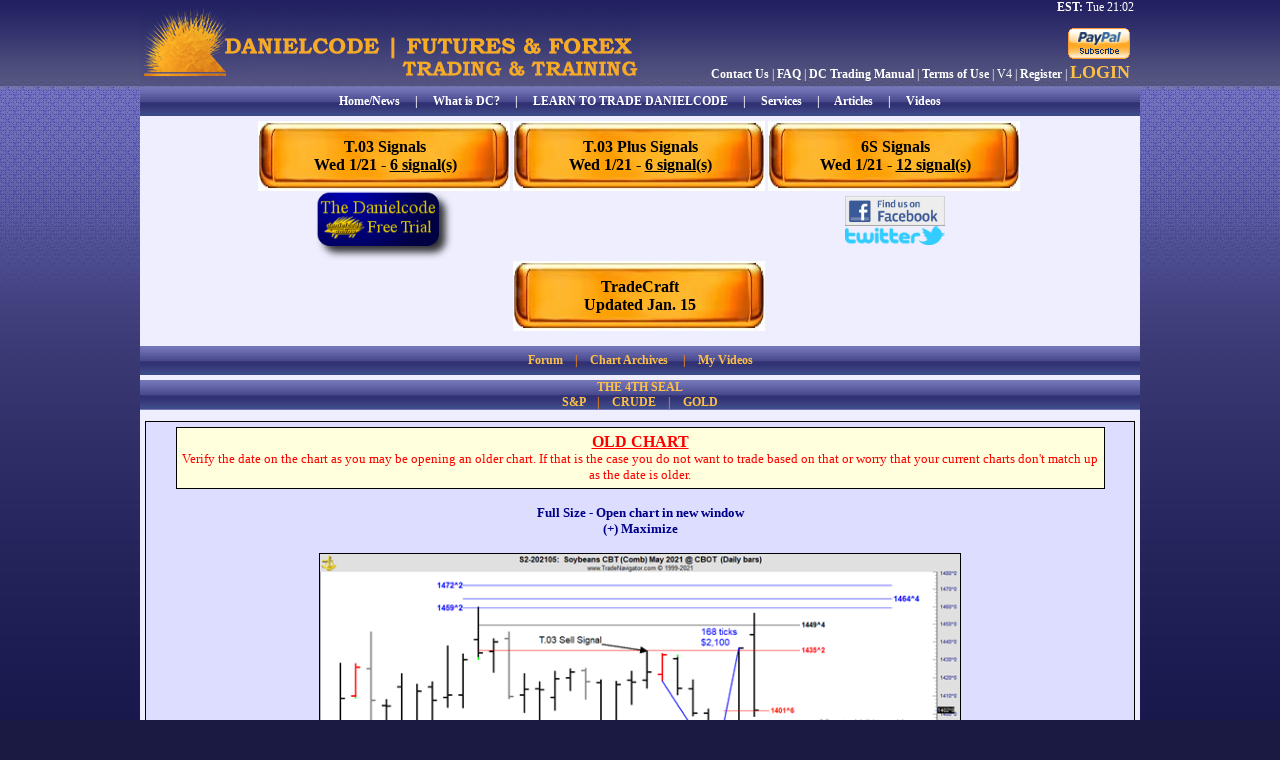

--- FILE ---
content_type: text/html; charset=UTF-8
request_url: https://thedanielcode.com/display.php?nav=charts_old&chart_id=43509
body_size: 15898
content:
<link rel="stylesheet" href="http://code.jquery.com/ui/1.10.3/themes/smoothness/jquery-ui.css" />

		<link rel=stylesheet type="text/css" href="style.css" />
		<link rel="shortcut icon" href="favicon.ico" />
		<link rel="icon" type="image/x-icon" href="http://www.thedanielcode.com/favicon.ico" />
        <style type="text/css">
		table.news_short
		{
			width:						250px;
			border:						1px solid black;
			background-color:			#ccccff;

			font-size:					11px;

			margin-left:				auto;
			margin-right:				auto;
		}

		table.news_short th
		{
			font-weight:				bold;
			padding:					5px;
			background-color:			#bbbbff;
			color:						black;

			text-align:					center;

			border-bottom:				1px solid black;
		}

		table.news_short td.ns_left
		{
			width:						50px;
			height:						30px;
			font-weight:				bold;
			text-align:					left;
			padding:					2px;

			vertical-align:				top;
		}

		table.news_short td.ns_right
		{
			text-align:					left;
			padding:					2px;

			vertical-align:				top;
		}

		table.news_short tr.odd
		{
			background-color:			#ddddff;
		}
	</style>
  <script src="http://code.jquery.com/jquery-1.9.1.js"></script>

  <script src="http://code.jquery.com/ui/1.10.3/jquery-ui.js"></script>

<script>

  $(function() {

    $( document ).tooltip();

  });

  </script>


<script src="/system/jquery-2.0.2.js"></script>
<script type="text/javascript">

  var _gaq = _gaq || [];
  _gaq.push(['_setAccount', 'UA-10331144-6']);
  _gaq.push(['_trackPageview']);

  (function() {
    var ga = document.createElement('script'); ga.type = 'text/javascript'; ga.async = true;
    ga.src = ('https:' == document.location.protocol ? 'https://ssl' : 'http://www') + '.google-analytics.com/ga.js';
    var s = document.getElementsByTagName('script')[0]; s.parentNode.insertBefore(ga, s);
  })();

</script>
<script type="text/javascript">
		  $(document).ready(function() {
		  // Hide the "view" div.
		  $('div.view').hide();
		  // Watch for clicks on the "slide" link.
		  $('div.slide').click(function() {
		  // When clicked, toggle the "view" div.
		  $('div.view').slideToggle(10);
		  return false;
		});
		});
		</script>
<html>
	<head>
		<title>Danielcode Futures &amp; Forex | Trading &amp; Training</title>

	</head>
	<body>    	
		<table id="pl_main">
			<tr id="pl_header">
    <td id="pl_header_cont" style="text-align:right; font-size:12px; color:#fff;">
        <b>EST:</b> Tue 21:02&nbsp;&nbsp;<br />
                	<div style="float:right; padding-top:10px; padding-right:10px; font-size:12px;">
    	            
                	<a href="display.php?nav=services"><img src="images/pp_subscribe.gif" style="border: 0px;" vspace="3" /></a><br />
                <a href="display.php?nav=contact" style="color:#fff;">Contact Us</a> | <a href="display.php?nav=faq" style="color:#fff;">FAQ</a> | <a href="display.php?nav=manual" style="color:#fff;">DC Trading Manual</a> | <a href="display.php?nav=legal" style="color:#fff;">Terms of Use</a> | V4 | <a href="display.php?nav=register&promo=w2" style="color:#fff;">Register</a> | <a href="display.php?nav=login" style="color:#fcc047; font-size:18px; font-weight:bold;">LOGIN</a></div>
    </td>
</tr>
<tr>
    <td style="background:url(/images/menu_bg.jpg) repeat-x; height:29px; text-align:center; color:#fff; font-size:12px; font-weight:bold; vertical-align:middle;">
    	<a href="display.php?nav=news" style="color:#fff;">Home/News</a>&nbsp;&nbsp;&nbsp;&nbsp;&nbsp;|&nbsp;&nbsp;&nbsp;&nbsp;&nbsp;<a href="display.php?nav=about" style="color:#fff;">What is DC?</a>&nbsp;&nbsp;&nbsp;&nbsp;&nbsp;|&nbsp;&nbsp;&nbsp;&nbsp;&nbsp;<a href="/articles/LearnToTrade/LearntoTrade.php" style="color:#fff;">LEARN TO TRADE DANIELCODE</a>&nbsp;&nbsp;&nbsp;&nbsp;&nbsp;|&nbsp;&nbsp;&nbsp;&nbsp;&nbsp;<a href="display.php?nav=services" style="color:#fff;">Services</a><!--&nbsp;&nbsp;&nbsp;&nbsp;&nbsp;|&nbsp;&nbsp;&nbsp;&nbsp;&nbsp;<a href="display.php?nav=6SResults" style="color:#000; background-color: #CCBF09; padding: 5px;">6S Results</a>--><!--&nbsp;&nbsp;&nbsp;&nbsp;&nbsp;|&nbsp;&nbsp;&nbsp;&nbsp;&nbsp;<a href="display.php?nav=genie" style="color:#fff;">GENIE Pro</a>-->&nbsp;&nbsp;&nbsp;&nbsp;&nbsp;|&nbsp;&nbsp;&nbsp;&nbsp;&nbsp;<a href="display.php?nav=articles" style="color:#fff;">Articles</a>&nbsp;&nbsp;&nbsp;&nbsp;&nbsp;|&nbsp;&nbsp;&nbsp;&nbsp;&nbsp;<a href="display.php?nav=videos" style="color:#fff;">Videos</a><!--&nbsp;&nbsp;&nbsp;&nbsp;&nbsp;|&nbsp;&nbsp;&nbsp;&nbsp;&nbsp;<a href="display.php?nav=powerpoint" style="color:#fff;">Powerpoints</a>&nbsp;&nbsp;&nbsp;&nbsp;&nbsp;|&nbsp;&nbsp;&nbsp;&nbsp;&nbsp;<a href="display.php?nav=archives" style="color:#fff;">Trading Reports</a>-->
    </td>
</tr>
<!--<tr>
	<td id="pl_body" align="center">
		<div class="alert">
		  <span class="closebtn" onclick="this.parentElement.style.display='none';">&times;</span> 
		  <a href="display.php?nav=login" style="color:#000; font-size: 14pt;">Free Week Starting September 22.  Login or Register A New Account.</a>
		</div>
	</td>
</tr>-->
<tr>
	<td id="pl_body">
    <table style="text-align:center; margin:0 auto;" align="center">
	<tr> 
		            <td style="width: 255px; height: 70px; background: url(/images/indicator_box.jpg) no-repeat; color: black; text-align: center; font-size: 16px; vertical-align:middle;">
                <a href="display.php?nav=t03" style="color: black">T.03 Signals<br />Wed 1/21 - <u>6 signal(s)</u></a>
            </td>
            <td style="width: 255px; height: 70px; background: url(/images/indicator_box.jpg) no-repeat; color: black; text-align: center; font-size: 16px; vertical-align:middle;">
				<a href="display.php?nav=t03plus" style="color: black">T.03 Plus Signals<br />Wed 1/21 - <u>6 signal(s)</u></a>
			</td>
            <td style="width: 255px; height: 70px; background: url(/images/indicator_box.jpg) no-repeat; color: black; text-align: center; font-size: 16px; vertical-align:middle;">
				<a href="display.php?nav=6S" style="color: black">6S Signals<br />Wed 1/21 - <u>12 signal(s)</u></a>
			</td>
        	</tr>
	<tr>       
        <td style="width: 210px; height: 70px;" valign="bottom" align="center">
            <a href="display.php?nav=register&promo=w2"><img src="images/trial2.png" style="border: 0" height="70px" /></a>
		</td>
        <td style="width: 210px; height: 70px;" valign="bottom" align="center">
        	
        </td>
        <td style="width: 130px; height: 70px;" valign="middle" align="center">
            <div style="height:5px;"></div><a href="https://www.facebook.com/DanielcodeOnline" target="_blank"><img src="/images/facebook_logo.jpg" style="border:0;" width="100px" /></a><br /><a href="https://twitter.com/TheDanielcode" target="_blank"><img src="/images/twitter.png" style="border:0;" width="100px" /></a>
        </td>
	</tr>
	<!--<tr>
			<td style="width: 255px; height: 70px;">
            </td>
            <td style="width: 255px; height: 70px; background: url(/images/indicator_box.jpg) no-repeat; color: black; text-align: center; font-size: 16px; vertical-align:middle;">
				<a href="display.php?nav=flipme" style="color: black">FlipMe<br>Updated Dec. 18</a>
			</td>
            <td style="width: 255px; height: 70px;">
			</td>		
	</tr>-->
		<tr>
		<td style="width: 255px; height: 70px;">
            </td>
            <td style="width: 255px; height: 70px; background: url(/images/indicator_box.jpg) no-repeat; color: black; text-align: center; font-size: 16px; vertical-align:middle;">
				<a href="display.php?nav=tradecraft" style="color: black">TradeCraft<br>Updated Jan. 15</a>
			</td>
            <td style="width: 255px; height: 70px;">
			</td>
		</tr>
</table>
</td>
</tr>

<tr>
<td>
</td>
</tr>
<!----><!--$allowed_admin || $current_user_is_subscribed || $current_user_on_trial || $current_user_is_charts || $current_user_is_basic-->
<!---->

	<tr><td id="pl_body" style="height:10px;"></td></tr>
	<tr>
    	<td style="background:url(/images/menu_bg.jpg) repeat; height:29px; text-align:center; color:#f9861b; font-size:12px; font-weight:bold; vertical-align:middle;">
			<!--<a href="display.php?nav=lttc" style="color:#fcc047;">Long Term Trend Charts</a>&nbsp;&nbsp;&nbsp;&nbsp;|&nbsp;&nbsp;&nbsp;&nbsp;--><a href="display.php?nav=forum.board&board_id=4" style="color:#fcc047;">Forum</a>&nbsp;&nbsp;&nbsp;&nbsp;|&nbsp;&nbsp;&nbsp;&nbsp;<a href="display.php?nav=historicalcharts" style="color:#fcc047;">Chart Archives</a><!--<a href="display.php?nav=tradedesk" style="color:#fcc047;">TRADE DESK</a>&nbsp;&nbsp;&nbsp;&nbsp;|&nbsp;&nbsp;&nbsp;&nbsp;
            -->
            &nbsp;&nbsp;&nbsp;&nbsp;|&nbsp;&nbsp;&nbsp;&nbsp;<a href="display.php?nav=myvideos" style="color:#fcc047;">My Videos</a><br>
                                    	    </td>
	</tr>
    <tr><td style="height:5px;background-color:#eeeeff;"></td></tr>
	<tr>
    	<td style="background:url(/images/menu_bg.jpg) repeat; height:29px; text-align:center; color:#f9861b; font-size:12px; font-weight:bold; vertical-align:middle;">
            <a href="#" style="color:#fcc047;">THE 4TH SEAL</a><br><!--<a href="display.php?nav=forecastingDAX" style="color:#fcc047;">DAX</a>&nbsp;&nbsp;&nbsp;&nbsp;|&nbsp;&nbsp;&nbsp;&nbsp;--><a href="display.php?nav=forecastingSP" style="color:#fcc047;">S&P</a>&nbsp;&nbsp;&nbsp;&nbsp;|&nbsp;&nbsp;&nbsp;&nbsp;<a href="display.php?nav=forecastingCrude" style="color:#fcc047;">CRUDE</a>&nbsp;&nbsp;&nbsp;&nbsp;|&nbsp;&nbsp;&nbsp;&nbsp;<!--<a href="display.php?nav=forecastingNG" style="color:#fcc047;">NATURAL GAS</a>&nbsp;&nbsp;&nbsp;&nbsp;|&nbsp;&nbsp;&nbsp;&nbsp;<a href="display.php?nav=forecastingCopper" style="color:#fcc047;">COPPER</a>&nbsp;&nbsp;&nbsp;&nbsp;|&nbsp;&nbsp;&nbsp;&nbsp;<a href="display.php?nav=forecastingTBonds" style="color:#fcc047;">T-BONDS</a>&nbsp;&nbsp;&nbsp;&nbsp;|&nbsp;&nbsp;&nbsp;&nbsp;<a href="display.php?nav=forecastingDX" style="color:#fcc047;">DX</a>&nbsp;&nbsp;&nbsp;&nbsp;|&nbsp;&nbsp;&nbsp;&nbsp;--><a href="display.php?nav=forecastingGold" style="color:#fcc047;">GOLD</a>
	    </td>
	</tr>  
    </td></tr>			<tr>
				<td id="pl_body">
                    <table class="chart_viewer">
	<tr>
		<td class="content">
                <table class="warning">
                    <tr>
                        <td>
                            <span style="font-size: 16px; color: red; font-weight: bold"><u>OLD CHART</u></span>
                            <br />
                            <span style="color: red">Verify the date on the chart as you may be opening an older chart.  If that is the case you do not want to trade based on that or worry that your current charts don't match up as the date is older.</span>
                        </td>
                    </tr>
                </table>
                <br />
                                <a href="get_chart_image.php?chart_id=43509" target="_blank"><span>Full Size - Open chart in new window</span></a><br />
                <a href="javascript:toggle_chart_size()"><span id="maxmin">(+) Maximize</span></a><br />
                <br />
                <script type="text/javascript">
                
                    function toggle_chart_size()
                    {
                        var e = document.getElementById('the_chart');
                        if (e.style.width == '640px')
                        {
                            document.getElementById('maxmin').innerHTML = '(-) Minimize';
                            e.style.width = '975px';
                        } else
                        {
                            document.getElementById('maxmin').innerHTML = '(+) Maximize';
                            e.style.width = '640px';
                        }
                    }
                
                </script>
                <img id="the_chart" src="get_chart_image.php?chart_id=43509" style="width: 640px; border: 1px solid black" width=640>
                <br />
		</td>
	</tr>
</table>				</td>
			</tr>
            <tr>
    <td style="background:url(/images/menu_bg.jpg) repeat-x; height:29px; text-align:center; color:#fff; font-size:12px; font-weight:bold; vertical-align:middle;">
    	<a href="display.php?nav=news" style="color:#fff;">Home/News</a>&nbsp;&nbsp;&nbsp;&nbsp;&nbsp;|&nbsp;&nbsp;&nbsp;&nbsp;&nbsp;<a href="display.php?nav=about" style="color:#fff;">What is DC?</a>&nbsp;&nbsp;&nbsp;&nbsp;&nbsp;|&nbsp;&nbsp;&nbsp;&nbsp;&nbsp;<a href="display.php?nav=services" style="color:#fff;">Services</a><!--&nbsp;&nbsp;&nbsp;&nbsp;&nbsp;|&nbsp;&nbsp;&nbsp;&nbsp;&nbsp;<a href="display.php?nav=fractzenpro" style="color:#fff;">FractZen Pro</a>&nbsp;&nbsp;&nbsp;&nbsp;&nbsp;|&nbsp;&nbsp;&nbsp;&nbsp;&nbsp;<a href="display.php?nav=genie" style="color:#fff;">GENIE Pro</a>-->&nbsp;&nbsp;&nbsp;&nbsp;&nbsp;|&nbsp;&nbsp;&nbsp;&nbsp;&nbsp;<a href="display.php?nav=articles" style="color:#fff;">Articles</a>&nbsp;&nbsp;&nbsp;&nbsp;&nbsp;|&nbsp;&nbsp;&nbsp;&nbsp;&nbsp;<a href="display.php?nav=videos" style="color:#fff;">Videos</a><!--&nbsp;&nbsp;&nbsp;&nbsp;&nbsp;|&nbsp;&nbsp;&nbsp;&nbsp;&nbsp;<a href="display.php?nav=powerpoint" style="color:#fff;">Powerpoints</a>-->&nbsp;&nbsp;&nbsp;&nbsp;&nbsp;|&nbsp;&nbsp;&nbsp;&nbsp;&nbsp;<a href="display.php?nav=archives" style="color:#fff;">Trading Reports</a>
    </td>
</tr>			<tr>
				<td id="pl_footer" style="text-align:left;">
					<p><strong>Disclaimer:</strong> All the reports, charts and content in the Danielcode web site are for educational purposes only and do not constitute trading advice nor an invitation to buy or sell securities. The views are the personal views of the author only and should be treated as such. Before acting on any of the ideas expressed, the reader should seek professional advice from a licensed broker in the appropriate jurisdiction.</p>
                    <p><strong>Risk Disclosure for  Front Page, Long Term Trend Charts:</strong> THE RISK OF LOSS TRADING COMMODITIES OR FUTURES CAN BE SUBSTANTIAL. COMMODITY TRADING HAS LARGE POTENTIAL RISKS, IN ADDITION TO ANY POTENTIAL REWARDS. YOU MUST BE AWARE OF THE RISKS AND BE WILLING TO ACCEPT THEM IN ORDER TO INVEST IN THE FUTURES OR COMMODITIES MARKETS. DON'T TRADE WITH MONEY YOU CAN'T AFFORD TO LOSE. THIS IS NEITHER A SOLICITATION NOR AN OFFER TO BUY OR SELL COMMODITY INTERESTS. THE USE OR PLACEMENT OF ANY STOP-LOSS OR STOP-LIMIT ORDERS MAY NOT LIMIT YOUR LOSSES AND YOU COULD LOSE MORE THAN YOUR INTENDED AMOUNT OF MONEY AT RISK. PAST PERFORMANCE OF ANY TRADING SYSTEM OR METHODOLOGY IS NOT INDICATIVE OF FUTURE RESULTS.</p>

<p><strong>Risk Disclosure for Genie Results, T.03, T.03+ and TradeProgram:</strong> HYPOTHETICAL PERFORMANCE RESULTS HAVE MANY INHERENT LIMITATIONS, SOME OF WHICH ARE DESCRIBED BELOW. NO REPRESENTATION IS BEING MADE THAT ANY ACCOUNT WILL OR IS LIKELY TO ACHIEVE PROFITS OR LOSSES SIMILAR TO THOSE SHOWN; IN FACT, THERE ARE FREQUENTLY SHARP DIFFERENCES BETWEEN HYPOTHETICAL PERFORMANCE RESULTS AND THE ACTUAL RESULTS SUBSEQUENTLY ACHIEVED BY ANY PARTICULAR TRADING PROGRAM. ONE OF THE LIMITATIONS OF HYPOTHETICAL PERFORMANCE RESULTS IS THAT THEY ARE GENERALLY PREPARED WITH THE BENEFIT OF HINDSIGHT. IN ADDITION, HYPOTHETICAL TRADING DOES NOT INVOLVE FINANCIAL RISK, AND NO HYPOTHETICAL TRADING RECORD CAN COMPLETELY ACCOUNT FOR THE IMPACT OF FINANCIAL RISK OF ACTUAL TRADING. FOR EXAMPLE, THE ABILITY TO WITHSTAND LOSSES OR TO ADHERE TO A PARTICULAR TRADING PROGRAM IN SPITE OF TRADING LOSSES ARE MATERIAL POINTS WHICH CAN ALSO ADVERSELY AFFECT ACTUAL TRADING RESULTS. THERE ARE NUMEROUS OTHER FACTORS RELATED TO THE MARKETS IN GENERAL OR TO THE IMPLEMENTATION OF ANY SPECIFIC TRADING PROGRAM WHICH CANNOT BE FULLY ACCOUNTED FOR IN THE PREPARATION OF HYPOTHETICAL PERFORMANCE RESULTS AND ALL WHICH CAN ADVERSELY AFFECT TRADING RESULTS. </p>
				</td>
			</tr>
		</table>        
	</body>
</html>